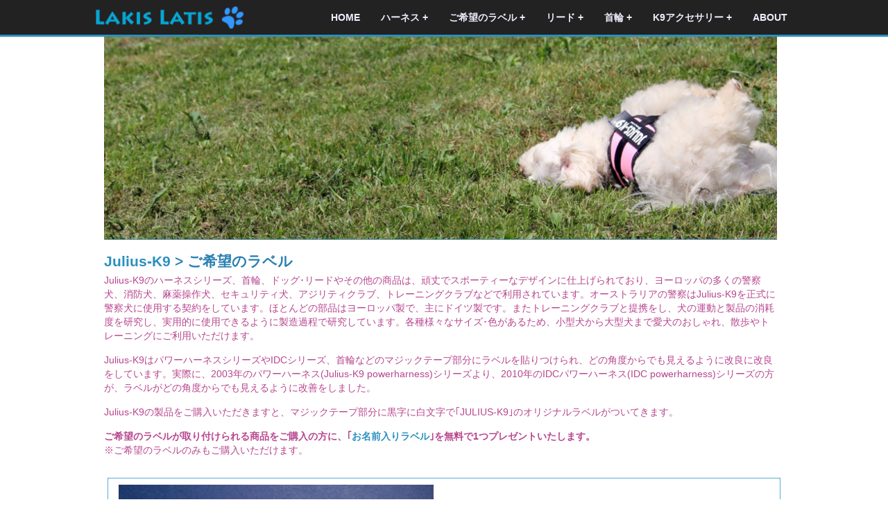

--- FILE ---
content_type: text/html; charset=UTF-8
request_url: http://titisiyah.com/harness-patch.php
body_size: 16482
content:
<!DOCTYPE html>
<html>
<head>
<meta charset="UTF-8" />
<meta name="viewport" content="width=device-width, initial-scale=1,user-scalable=no">
<link href="css/bootstrap_organized.css" rel="stylesheet" type="text/css" />
<link href="css/lakislatis.css" rel="stylesheet" type="text/css" />
<link href="css/styles.css" rel="stylesheet" type="text/css" />
<meta name="description" content="ラキスラティスは、アメリカのベストセラーを日本へ直輸入。犬のアジリティやトレーニング、訓練のためのハーネスや、ジュエリーコレクションをご紹介いたします。" />
<meta name="keywords" content="ドッグ,犬, ハーネス, 胴輪, 輸入雑貨, アメリカ商品, 犬のトレーニング, 警察犬, 訓練, アジリティー, ユリウスケーナイン, ユリウス, ダイヤモンド, 指輪, パワーストーン, 宝石" />
<meta name="author" content="HIVIKI LLC" />
<link rel="icon" href="img2/Paw-print-clip-art-clipart.gif" type="image/gif" sizes="32x32">
<title>Lakis Latis</title>

<!-- jQuery -->
<script src="js/jquery_v214.js"></script>
<!-- Bootstrap Core JavaScript -->
<script src="js/bootstrap.js"></script>

<script type="text/javascript">
/* Google Analytisc */
  var _gaq = _gaq || [];
  _gaq.push(['_setAccount', 'UA-28947213-1']);
  _gaq.push(['_trackPageview']);

  (function() {
    var ga = document.createElement('script'); ga.type = 'text/javascript'; ga.async = true;
    ga.src = ('https:' == document.location.protocol ? 'https://ssl' : 'http://www') + '.google-analytics.com/ga.js';
    var s = document.getElementsByTagName('script')[0]; s.parentNode.insertBefore(ga, s);
  })();

</script>
</head>
<body>
<nav class="navbar navbar-inverse navbar-fixed-top" role="navigation">
<div class="container">
<div class="navbar-header"  style="">
	<!-- laptop screen -->
	<div class="navbar-brand hidden-xs hidden-sm"
	     style="padding:1%;padding-top:2%;">
		<a href="index.php">
		<img alt=""
		src="img2/logo_lls_blue_paw.png"
		style="margin-left:2%; width:100%;"/>
	</div><!-- .navbar-brand .hidden-sm -->
		<!-- talet mobile screen -->
	<div class="navbar-brand visible-xs visible-sm"
		     style="padding:1%;padding-right:0px;padding-top:5px;;
				 width:215px;">
		<a href="index.php">
		<img alt=""
		src="img2/logo_lls_blue_paw_sm.png"
		style="margin-left:1%; width:100%;border:0px solid #fff;"/>
  </a>
</div><!-- .navbar-brand .visible-sm -->
		<button type="button" class="navbar-toggle" data-toggle="collapse" data-target="#nav-collapse"
		        style="padding:10px;border: 2px solid #aaccff;">
			<span class="sr-only">Toggle Navigation</span>
			<span class="icon-bar" style="background-color:#aaccff;"></span>
			<span class="icon-bar" style="background-color:#aaccff;"></span>
			<span class="icon-bar" style="background-color:#aaccff;"></span>
		</button>
</div><!-- navbar-header -->
<div class="collapse navbar-collapse" id="nav-collapse">
<ul class="nav navbar-nav navbar-right">
<li><a href="index.php">HOME</a></li>
  <!-- menu items -->
	<li class="dropdown">
	  <a href="" class="dropdown-toggle" data-toggle="dropdown">ハーネス&nbsp;+</a>
	    <ul class="dropdown-menu">
	    	<li><a href="harness.php">ハーネス一覧</a></li>
			<li><a href="harness-pwh.php">パワーハーネス</a>
			<li><a href="harness-idcpwh.php">IDCパワーハーネス</a>
			<li><a href="hidcph_beltharness.php">IDCベルトハーネス</a></li>
			<li><a href="hidc_msvest.php">IDCハーネスベスト</a></li>
			<li><a href="hidcph_neopdj.php">IDCドッグジャケット</a></li>
			<li><a href="harness-carrierH.php">特別なハーネス</a></li>
			<li><a href="harness-gv.php">ガードベスト</a></li>
	    </ul>
	</li><!-- dropdown -->
  <li class="dropdown">
	  <a href="#" class="dropdown-toggle" data-toggle="dropdown">ご希望のラベル&nbsp;+</a>
	    <ul class="dropdown-menu">
	    	<li><a href="patch_ctm.php">お名前入りラベル一覧</a></li>
			<li><a href="patch_ctml.php">お名前入りラベル L Size</a></li>
			<li><a href="patch_ctmm.php">お名前入りラベル M Size</a></li>
			<li><a href="patch_ctms.php">お名前入りラベル S Size</a></li>
	    	<li><a href="patch_or.php">Julius K9オリジナルラベル一覧</a></li>
			<li><a href="patch_orl.php">Julius K9オリジナルラベル L Size</a></li>
			<li><a href="patch_orm.php">Julius K9オリジナルラベル M Size</a></li>
			<!--
    		<li><a href="patch_ors.php">Julius K9オリジナルラベル S Size</a></li>
    		-->
	    </ul>
	</li><!-- dropdown -->
	<li class="dropdown">
	  <a href="#" class="dropdown-toggle" data-toggle="dropdown">リード&nbsp;+</a>
	    <ul class="dropdown-menu">
	    	<li><a href="leash.php">リード一覧</a></li>
			<li><a href="leash_idcsoftnylon.php">IDCソフトナイロン</a></li>
			<li><a href="leash_antislip.php">アンチスリップ</a></li>
			<li><a href="leash_lumino.php">IDCルミネ蛍光リード</a></li>
			<li><a href="leash_idcsftsrt.php">コンタクトリード</a></li>
			<li><a href="leash_leather.php">革製リード</a></li>
	    </ul>
	</li><!-- dropdown -->
	<li class="dropdown">
	  <a href="#" class="dropdown-toggle" data-toggle="dropdown">首輪&nbsp;+</a>
	    <ul class="dropdown-menu">
	    	<li><a href="collar.php">首輪一覧</a></li>
			<li><a href="collar_idcsn.php">IDCソフトナイロン</a></li>
			<li><a href="collar_idclumino.php">IDCルミネ</a></li>
			<li><a href="collar_snreflective.php">蛍光反射付き</a></li>
			<li><a href="collar_snvelcro.php">お名前入りラベル付き</a></li>
  			<li><a href="collar_trail.php">トレーニング(太め)</a></li>
			<li><a href="collar_trais.php">トレーニング(細め)</a></li>
	    </ul>
	</li><!-- dropdown -->
<li>
<li class="dropdown">
<a href="#" class="dropdown-toggle" data-toggle="dropdown">K9アクセサリー&nbsp;+</a>
<ul class="dropdown-menu">
	<li><a href="acce.php">K9アクセサリ一覧</a></li>
	<li><a href="wear_tee.php">Tシャツ</a></li>
	<li><a href="wear_ctnvestlong.php">コットンベスト</a></li>
	<li><a href="wear_nylvestlong.php">ナイロンベスト</a></li>
</ul>

</li>
<li><a href="company.php">ABOUT</a></li>
<!--<li><a href="contact.php">CONTACT</a></li>-->
</ul><!-- navbar-nav -->
</div><!-- navbar-collapse -->
</div><!-- container -->
</nav>

<!-- BANNER IMAGE -->
<section class="container no_pad">
<div class="row">
<img alt="Lakis Latis - Julius K9 Harness"
     src="img/pic/top_10.jpg"
		 class="img-responsive hidden-xs b_light_blue banner-img">
<img alt="ドッグ ハーネス イメージ"
     src="img/pic/top_10_sm.jpg"
		 class="img-responsive visible-xs banner_img_xs">
</div><!--- .row -->
</section>

<!-- TOP INFORMATION -->
<section class="container">
<div class="row">
<div class="col-md-12 aboutTop border-box">
				<h1><a href="k9.html">Julius-K9</a> &gt; ご希望のラベル</h1>
				<p>Julius-K9のハーネスシリーズ、首輪、ドッグ･リードやその他の商品は、頑丈でスポーティーなデザインに仕上げられており、ヨーロッパの多くの警察犬、消防犬、麻薬操作犬、セキュリティ犬、アジリティクラブ、トレーニングクラブなどで利用されています。オーストラリアの警察はJulius-K9を正式に警察犬に使用する契約をしています。ほとんどの部品はヨーロッパ製で、主にドイツ製です。またトレーニングクラブと提携をし、犬の運動と製品の消耗度を研究し、実用的に使用できるように製造過程で研究しています。各種様々なサイズ･色があるため、小型犬から大型犬まで愛犬のおしゃれ、散歩やトレーニングにご利用いただけます。</p>
				<p>
				Julius-K9はパワーハーネスシリーズやIDCシリーズ、首輪などのマジックテープ部分にラベルを貼りつけられ、どの角度からでも見えるように改良に改良をしています。実際に、2003年のパワーハーネス(Julius-K9
				powerharness)シリーズより、2010年のIDCパワーハーネス(IDC powerharness)シリーズの方が、ラベルがどの角度からでも見えるように改善をしました。</p>
				<p>
				Julius-K9の製品をご購入いただきますと、マジックテープ部分に黒字に白文字で｢JULIUS-K9｣のオリジナルラベルがついてきます。</p>
				<p><strong>
				ご希望のラベルが取り付けられる商品をご購入の方に、｢<a href="patch_ctm.html">お名前入りラベル</a>｣を無料で1つプレゼントいたします。<br>
				</strong>※ご希望のラベルのみもご購入いただけます。</p>
      </div><!-- .col-md-12 -->
      </div><!-- .row -->
      </section><!-- .container-->
      <!-- PRODUCT INFORMATION -->
      <section class="container">
        <div class="row border_box">
      	<div class="col-sm-6 text-center">
					<a href="patch_or.html">
					<img alt="パッチ Julius-K9" src="img/pwh/patch/img_patch-juliusk9.jpg"
                class="img-responsive"
                style="margin:auto;width:100%;margin-top:2%;"></a>
        </div><!-- .col-sm-6 -->
        <div class="col-sm-6 pad_2percent ">
							<h2>Julius-K9オリジナルラベル</h2>
							<p>Julius-K9のオリジナルラベルです。<br>
							蛍光反射の｢JULIUS-K9｣のオリジナルラベルをご注文の方はこちらから。Julius-K9のハーネスシリーズや首輪の各サイズに利用できます。</p>
							<p>Julius-K9のオリジナルラベルはプロの犬たちや、夜道の安全性を重視したご利用が可能です。</p>
            </div><!-- col-md-6 pad_2percent -->
            </div><!-- .row -->
				<div class="detailBox">
					<div class="detailTxtR">
						<h2>お名前入りラベル</h2>
						<p>Julius-K9のハーネスシリーズや首輪の各サイズに利用でき、愛犬の名前、所属する団体名、メッセージなどを作成し楽しめます。</p>
						<p>
				アルファベット表記で、大文字と小文字を区別できます。フォントはArialです。ベイビー1は最大10文字、それ以外のサイズは最大20文字です。
				</p>
						<p>
								文字の色もたくさんの中から選べますので、ハーネスの色や、メッセージ性によって独自の組み合わせが可能です。おしゃれとしても楽しんでいただけます。</p>
						<p><a href="patch_ctm.html" class="botG">詳細を見る (サイズ、対象商品を見る)</a></p>
					</div>
					<div class="detailPic">
							<a href="patch_ctm.html">
							<img alt="カスタムパッチ Julius-K9" src="img/pwh/patch/img_patch.jpg" width="445" height="436"></a>
					</div>
				</div>
				</div>

		</div>
		<!-- LAPTOP -->
<section class="row bg_blue" style="padding:10px;">
<div class="container hidden-sm hidden-xs">
<div class="col-md-4">
<h3>&#12489;&#12483;&#12464;&#12495;&#12540;&#12493;&#12473;</h3>
<a href="patch_ctml.php" style="text-align:center;">
<img class="img_border"
alt="&#12489;&#12483;&#12464;&#12495;&#12540;&#12493;&#12473;"
src="img/pwh/patch/img_patch.jpg" width="100%" style="text-align:center;"><br />
</a>
<p class="col4"><b>Best Seller!</b>&nbsp;&nbsp;
  Julius-K9&#12398;&#12497;&#12527;&#12540;&#12495;&#12540;&#12493;&#12473;&#12399;&#12473;&#12509;&#12540;&#12486;&#12451;&#12540;&#12394;&#12487;&#12470;&#12452;&#12531;&#12289;&#38929;&#19976;&#12289;&#12411;&#12392;&#12435;&#12393;&#12398;&#12497;&#12540;&#12484;&#12399;&#12520;&#12540;&#12525;&#12483;&#12497;&#35069;&#12391;&#12377;</li>
</p>
</div>
<div class="col-md-4">
<h3>犬が良い子になったワケ</h3>
<a href="http://www.irisespace.com/" target="_blank">
<img class="img_border"
alt="&#12481;&#12515;&#12540;&#12512;"
src="img/pic_espace.gif" width="100%" style="text-align:center;"><br />
</a>
<p class="col4">犬にも心があります。犬との共通の会話を知り、「マテ」と「コイ」から始めましょう。たった2つの言葉であなたの犬は確かなパートナーに！</li>
</p>
</div>
<div class="col-md-4">
  <h3>&#12362;&#12473;&#12473;&#12513;&#12450;&#12452;&#12486;&#12512;</h3>
<a href="llsproducts.html">
<img class="img_border"
alt="日本直輸入"
src="img/pic/pic_goods01.jpg"
width="100%" style="text-align:center;"></a><br />
<p class="col4">
&#12450;&#12513;&#12522;&#12459;&#30452;&#36664;&#20837;&#12391;&#27005;&#12375;&#12356;&#12450;&#12452;&#12486;&#12512;&#12289;Lakis
Latis&#12398;&#12458;&#12522;&#12472;&#12490;&#12523;&#12464;&#12483;&#12474;&#12289;&#12464;&#12525;&#12540;&#12496;&#12523;&#12394;&#26178;&#20195;&#12395;&#12405;&#12373;&#12431;&#12375;&#12356;&#21830;&#21697;&#12434;&#12372;&#32057;&#20171;&#12356;&#12383;&#12375;&#12414;&#12377;&#12290;</li>
</p>
</div>
</div>

<!-- smartphone tablet -->
<div class="container visible-sm visible-xs">
<div class="col-sm-4" style="padding:5%;">
<h3 class="sm_title">&#12489;&#12483;&#12464;&#12495;&#12540;&#12493;&#12473;</h3>
<a href="patch_ctml.php" style="text-align:center;">
<img class="img_border"
alt="&#12489;&#12483;&#12464;&#12495;&#12540;&#12493;&#12473;"
src="img/pwh/patch/img_patch.jpg" width="100%" style="text-align:center;"><br />
</a>
<p class="col4"><b>Best Seller!</b>&nbsp;&nbsp;
  Julius-K9&#12398;&#12497;&#12527;&#12540;&#12495;&#12540;&#12493;&#12473;&#12399;&#12473;&#12509;&#12540;&#12486;&#12451;&#12540;&#12394;&#12487;&#12470;&#12452;&#12531;&#12289;&#38929;&#19976;&#12289;&#12411;&#12392;&#12435;&#12393;&#12398;&#12497;&#12540;&#12484;&#12399;&#12520;&#12540;&#12525;&#12483;&#12497;&#35069;&#12391;&#12377;</li>
</p>
</div>
<div class="col-sm-4" style="padding:5%;">
<h3 class="sm_title">犬が良い子になったワケ</h3>
<a href="http://www.irisespace.com/" target="_blank">
<img class="img_border"
alt="&#12481;&#12515;&#12540;&#12512;"
src="img/pic_espace.gif" width="100%" style="text-align:center;"><br />
</a>
<p class="col4">&#12450;&#12513;&#12522;&#12459;&#12472;&#12517;&#12456;&#12522;&#12540;&#12506;&#12483;&#12488;&#37096;&#38272;&#12391;4&#24180;&#36899;&#32154;&#12505;&#12473;&#12488;&#12475;&#12521;&#12540;&#12398;&#21205;&#29289;&#12481;&#12515;&#12540;&#12512;!
&#12473;&#12479;&#12452;&#12522;&#12531;&#12464;&#12471;&#12523;&#12496;&#12540;&#65381;&#12495;&#12531;&#12489;&#12506;&#12452;&#12531;&#12488;&#12398;&#39640;&#32026;&#12481;&#12515;&#12540;&#12512;</li>
</p>
</div>
<div class="col-sm-4" style="padding:5%;">
  <h3 class="sm_title">&#12362;&#12473;&#12473;&#12513;&#12450;&#12452;&#12486;&#12512;</h3>
<a href="llsproducts.html">
<img class="img_border"
alt="日本直輸入"
src="img/pic/pic_goods01.jpg"
width="100%" style="text-align:center;"></a><br />
<p class="col4">
&#12450;&#12513;&#12522;&#12459;&#30452;&#36664;&#20837;&#12391;&#27005;&#12375;&#12356;&#12450;&#12452;&#12486;&#12512;&#12289;Lakis
Latis&#12398;&#12458;&#12522;&#12472;&#12490;&#12523;&#12464;&#12483;&#12474;&#12289;&#12464;&#12525;&#12540;&#12496;&#12523;&#12394;&#26178;&#20195;&#12395;&#12405;&#12373;&#12431;&#12375;&#12356;&#21830;&#21697;&#12434;&#12372;&#32057;&#20171;&#12356;&#12383;&#12375;&#12414;&#12377;&#12290;</li>
</p>
</div>
</div>
</section>
		<div id="footer" style="padding:10px; border-top:1px solid #eeeeee;">
<!-- LAPTOP -->
<div class="row hidden-xs" >
<div class="col-sm-4">
  <img src="img2/paws_bottom4.png" style="float:left;"/>
</div>
<div class="col-sm-4"
style="padding:10px;">
&copy; copyright LakisLatis.com 2010 - 2018 All Rights Are Reserved. Powered by HIVIKI LLC
</div>
<div class="col-sm-4 " style="float:right;">
  <img src="img2/paws_bottom3.png" style="float:right;"/>
</div>
</div><!-- .row -->
<!-- MOBILE -->
<div class="row visible-xs" >
<div class="col-sm-12 text-center"
style="padding:10px;">
&copy; copyright LakisLatis.com 2010 - 2018<br> All Rights Are Reserved. Powered by HIVIKI LLC
</div>
<div class="col-sm-12">
  <img src="img2/paws_bottom_xs.png""/>
</div>
</div><!-- .row -->
</div><!-- #footer -->
</footer>
		</body>
		</html>


--- FILE ---
content_type: text/css
request_url: http://titisiyah.com/css/lakislatis.css
body_size: 4481
content:
img {
	border: 0px;
}

img.img_border
{
	border:1px solid #2680a1;
}

h1 {
	font-weight: bold;
	padding: 0px !important;
	margin: 0px;
	font-size: 16pt;
	color: #2880b1 !important;
	font-family: Arial, Helvetica, sans-serif
}

h1 a {
	color:#2990C1;
	text-decoration: none;
}

h1 a:hover {
	text-decoration: underline;
}



h5
{
	text-transform: uppercase;
	color:#444444;
}

p {
	font-family: Arial, Helvetica, sans-serif;
	padding-top: 5px;
}

h2 {
	padding: 15px 0px;
	font-size: 16px;
	font-weight: bold;
  color: #2880b1;
	font-family: Arial, Helvetica, sans-serif;
	margin: 0;
}

h3
{
	color:#ffffff;
	font-weight:bold;
	font-size: 20px;
}

h4 {
	padding: 0px;
	margin: 10px 0;
	color: #1F6923;
}

.bigp01 {
	width: 960px;
	background-color: #fff;
	border: 5px #CC3F50 solid;
	color: #fff;
	padding: 10px;
	margin: 10px 0;
}

.bigp01 > h1 {
	color: red;
}

.bigp01 > p {
	color: red;
}

#wrap {
	margin: auto;
	width: 990px;
	padding: 0;
}

#header {
	padding: 0px;
	margin: auto;
}

#headerR {
	float: right;
	width: 600px;
	font-family: Arial, Helvetica, sans-serif;
	font-size: 12pt;
	color: #59ACD3;
	text-align: right;
}
#headerR a {
	color: #59ACD3;
	text-decoration: none;
}

#headerR a:hover {
	text-decoration: underline;
}

#headerL {
	float: left;
	width: 390px;
}

#mainmenu {
	width: 100%;
	padding: 0px;
	margin: auto;
}
#menu {
	clear: both;
	text-align: center;
}

.linkGreen li {
	list-style-type: none;
}
.linkGreen a {
	color: #7918A2;
	font-weight: bold;
	text-decoration: none;
}

.linkGreen a:hover {
	text-decoration: underline;
	color: teal;
}


#main {
	width: 990px;
	border-top: 1px #8FD4F4 solid;
	clear: both;
}

#mainPic {
	text-align: center;
	padding: 2px 0;
}

#content {
	border-top: 1px #8FD4F4 solid;
	width: 100%;
	border-bottom: 1px #8FD4F4 solid;
}

#footer {
	clear: both;
	text-align: center;
	font-family: Verdana;
	font-size: 10pt;
}

.boxTop {
	margin: auto;
	padding: 10px;
	clear: both;
	color: #2990C1;
	width: 970px;
	background-color: #2990C1;
}

.boxTop li {
	display: inline-block;
	border: 1px #59ACD3 solid;
	width: 315px;
	color: #FFFFFF;
}

.boxTop a {
	color: #FFFFFF;
	text-decoration: none;
}

.boxTop a:hover {
	text-decoration: underline;
}

.aboutTop {
	margin: auto !important;
	padding: 20px !important;
	padding-bottom:0px;
	color: #B7458D;
}

.aboutTop a {
	color: #2990C1;
	text-decoration: none;
}

.aboutTop a:hover {
	text-decoration: underline;
}

.detailBox {
	width: 970px;
	padding: 10px;
	margin: 0 0 10px 0;
	border: 1px #59ACD3 solid;
	clear: both;
	font-size: 12pt;
	font-family: Arial, Helvetica, sans-serif
}

.detailPic {
	width: 450px;
	margin: 0px;
	text-align: center;
	padding: 2px 0px;
	font-family: Arial, Helvetica, sans-serif;
}

.botG {
	background-color: #1F93A5;
	color: #FFF;
	text-decoration: none;
	padding: 5px;
}

.botG:hover {
	background-color: #43A7B7;
	color: #FFF;
	text-decoration: none;
}

/* company text box: right */
.detailCompR {
	font-family: Arial, Helvetica, sans-serif;
	color: #903F98;
	font-size: 12pt;
	float: right;
	width: 480px;
	margin: 0;
	text-align: center
}

.detailCompR a {
	text-decoration: none;
	color: #903F98;
}

.detailCompR a:hover {
	text-decoration: underline;
}

/* text box: right */
.detailTxtR {
	margin: auto;
}

.detailTxtR ul {
	margin: auto;
	padding: 0;
}

.detailTxtR li {
	display: inline-block;
	width: 30%;
	margin: 2px;
	text-align: center;
	padding: 3px;
	color: #FFFFFF;
	background-color: #59ACD3;
	border: 1px #59ACD3 solid;
}

@media (max-width: 767px)
{
	.detailTxtR li
	  {
		display: inline-block;
		width: 99%;
		margin: 2px;
		text-align: center;
		padding: 3px;
		color: #FFFFFF;
		background-color: #59ACD3;
		border: 1px #59ACD3 solid;
	  }
}

.detailTxtR li:hover {
	background-color: blue;
	border: 1px blue solid;
}

.detailTxtR li>a {
	color: #fff;
	text-decoration: none;
}

.detailTxtR li>a:hover {
	color: #fff;
	text-decoration: none;
}
ul.cartBox {
	margin: 0px 0 2px 0;
	padding: 0;
}

.cartBox li {
	display: inline-block;
	border: 1px #59ACD3 solid;
	width: 232px;
	margin-left: 12px;
	margin-bottom: 10px;
	text-align: center;
	background-color: #ffffff;
	padding: 0px;
	color: navy;
	font-weight: bold;
}

.cartBox li a {
	color: navy;
	font-weight: bold;
	text-decoration: none;
}

.cartBox li a:hover{
	text-decoration: none;
	color: green;
	font-weight: bold;
}

.detailTxtRLink {
	color: #2990C1;
	text-decoration: none;
}

.detailTxtRLink:hover {
	color: #2990C1;
	text-decoration: underline;
}


--- FILE ---
content_type: text/css
request_url: http://titisiyah.com/css/styles.css
body_size: 7717
content:
body
{
	padding-top:50px;
	overflow-x: hidden;
}
/*///////////////////////////////////////*/
/* Uncomment for 990px with */
.container
{
  margin:auto;
	max-width: 990px;
	border: 0px solid #ff00ff;
}

.row
{border: 0px solid #009900;
padding:0px;
margin-left:-25px;
margin-right:-15px;}
/* ////////////////////////////////// */

.f_black
{color:#000000;}

.h1_styling
{
margin-left:0px;
margin-bottom: 10px;
}

.sm_title /* for bottom-blue */
{color: #fff;
font-size: 14px;}

.h1_styling_1
{
margin-left:0px;
margin-bottom:10px;
}

.h2_styling
{
	padding: 0px;
	padding-left:0px;
  margin-bottom: 5px;
}

.h2_styling_2
{
	padding: 0px;
	margin-left:15px;
  margin-bottom: 0px;
}

.h2_styling_3
{
	padding: 0px;
	padding-top:15px;
	margin-left:15px;
  margin-bottom: 0px;
}

.h3_styling
{
	padding: 0px;
	padding-left:0px;
  margin-bottom: 0px;
	color:#ffffff;
}

.h4_styling
{
	padding: 0px;
	padding-left:0px;
	padding-bottom: 3px;
	color:#ffffff;
	font-size:16px !important;
	font-weight: bold;
}

.padd_top
{padding-top:20px;}

@media (min-width: 600px) and (max-width: 767px)
{
	.h3_styling
	{
		padding: 0px;
		padding-left:0px;
		margin-bottom: 0px;
		color:#ffffff;
		font-size:14px !important;
	}
	.screen_sz
	{
		padding:15%;
		padding-top:1%;
		padding-bottom:1%;
	}
}

@media (max-width: 767px)
{
	.h2_styling
	{
		text-align: center;
	}
	.h2_styling_2
	{
		text-align: center;
	}
	.h2_styling_3
	{
		text-align: center;
	}
}

a:hover
{cursor: pointer !important;}

.shopping
{
	color: #2880b1 !important;
	font-size: 20px;
}

.navbar-inverse
{
	border-bottom: 3px solid #2990C1;
}

.navbar-inverse .nav li a
{
  color: #eeeeff;
  font-size: 14px;
	font-weight: bolder;
}

.navbar-inverse .nav li a:hover
{
  color: #16b7e5;
}

.dropdown .dropdown-menu
{
  background-color: #111111;
  padding-top:10px;
  padding-bottom:10px;
  text-transform:;
  border-top: 3px solid #2990C1;
  border-bottom: 3px solid #2990C1;
	border-radius:5px;
}

.dropdown-menu li a
{
  background-color: #111111;
  padding-top:10px;
  padding-bottom:10px;
}

.dropdown-menu li a:hover
{
  background-color: #2990C1;
	color: #eeeeff !important;
	font-size: 14px;
}

.navbar-brand
{
	margin:0px;
	padding:2% 0;
}

.icon-bar
{
	background-color:#ffffff;
}

.bg_blue
{
	background-color: #2990C1;
	border-top: 1px solid #1b7ca9;
	border-bottom: 1px solid #1b7ca9;
}

.bg_gray
{
	background-color: #eeeeff;
	margin-top:20px;
	padding-top:20px;
	padding-bottom:20px;
/*	border-top: 1px solid #dedede;
	border-bottom: 1px solid #dddddd; */
}

p.col4
{
	color:#ffffff;
	font-size: 16px;
}

.panel-info > .panel-heading
{}

footer
{
	  background-color: #fefefe;
}

.footer-title
{
	color: #59ACD3;
}
.side-border-dot
{
	border-right: 1px dashed #bbbbaa;
	height:200px;
}

.padding-left
{
	padding-left:30px;
}

/* Home Page Carousel */

header.carousel {
    height: 350px;
		border:0px solid #ff00ff;
		background-color: #222222;
}

header.carousel .item,
header.carousel .item.active,
header.carousel .carousel-inner {
    height: 100%;
}

header.carousel .fill {
    width: 100%;
    height: 100%;
    background-position: center;
    background-size: cover;
}

.carousel-caption
{
	color:#2990C1;
}

.jumbotron
{
/*background-image: url(../img/pic/top_07.jpg);
background-repeat: no-repeat;
background-position: center;
background-size: contain;
border-radius: 0px;
min-height: 300px;*/
}

.col-md-12
{
	margin: auto !important;
	color: #B7458D;
}

@media (max-width: 991px)
{
	.col-md-12
	{
		margin-right: auto;
	  margin-left: auto;
		margin-bottom:2%;
		padding-bottom:1%;
		color: #B7458D;
	}
}

.col-md-6
{
	margin: auto !important;
}

@media (min-width: 868px)
{
	.cartBox li
	{
		float:left;
	}
}

.detailBox {
	padding: 10px;
	margin: 0 0 10px 0;
	border: 1px #59ACD3 solid;
	font-size: 12pt;
	font-family: Arial, Helvetica, sans-serif
}

.b_red
{border: 1px solid #ff0000;}
.b_green
{border: 1px solid #009900;}
.b_blue
{border: 1px solid #0000ff;}
.b_pink
{border: 1px solid #ff00ff;}
.b_light_blue
{
	border: 0px;
	border-top: 1px solid #50a3d2;
	border-bottom: 1px solid #50a3d2;
}


.border_box
{
	border: 1px #59ACD3 solid;
	margin-right: auto;
  margin-left: auto;
	margin-bottom:2%;
	padding-bottom:1%;
}

.img_prop
{
	padding:0% !important;
}

.no_pad
{
	padding-top:0%;
	padding-bottom:0%;
}

.banner_img
{
	width:96%;
	margin-left:2%;
}

.pad_1percent
{
	padding:1%;
}

.pad_2percent
{
	padding:2%;
	padding-right:1%;
}

.banner-img
{
	width:96%;
	margin-left:2%;
}

.banner_img_xs
{
	width:100%;
}


#nav {
	margin: 0;
	padding: 0px 0px 0px;
	background-color: #2990C1;
	line-height: 30px;
	height: 45px;
	width: 100%;
}
#nav li {
	margin: 0 5px;
	padding: 0px;
	float: left;
	position: relative;
	list-style: none;
}

@media (min-width: 768px) {
  .container {
    padding:0 10px;
  }
}

@media (min-width: 850px) {
  .container {
    width: 96%;
  }
}

@media (min-width: 992px) {
  .container {
    width: 96%;
  }
}
@media (max-width:1000px) {
    .navbar-header {
        float: none;
    }
    .navbar-toggle {
        display: block;
    }
    .navbar-collapse {
        border-top: 1px solid transparent;
        box-shadow: inset 0 1px 0 rgba(255,255,255,0.1);
    }
    .navbar-collapse.collapse {
        display: none!important;
    }

    .navbar-collapse.collapse.in {
        display: block !important;
    }

    .navbar-nav {
        float: none!important;
        margin: 7.5px -15px;
    }
    .navbar-nav>li {
        float: none;
    }
    .navbar-nav>li>a {
        padding-top: 10px;
        padding-bottom: 10px;
    }
}

/* main level link */
#nav a {
	font-weight: bold;
	color: #D9B7DC;
	text-decoration: none;
	display: block;
	padding:  8px 20px;
	margin: 0;

}
#nav a:hover {
	background: #000000;
	color: #fff;
}

/* main level link hover */
#nav .current a, #nav li:hover > a {
	background: url('img/tab_04.jpg');
	color: #444;
	border-top: solid 1px #DB9796;
	height: 24px;
	border-bottom: 0px;

	-webkit-box-shadow: 0 1px 1px rgba(0,0,0, .2);
	-moz-box-shadow: 0 1px 1px rgba(0,0,0, .2);
	box-shadow: 0 1px 1px rgba(0,0,0, .2);

	text-shadow: 0 1px 0 rgba(255,255,255, 1);
}

/* sub levels link hover */
#nav ul li:hover a, #nav li:hover li a {
	background: none;
	border: none;
	color: #666;

	-webkit-box-shadow: none;
	-moz-box-shadow: none;
}
#nav ul a:hover {
	background: #0078ff url(img/tab_03.jpg) repeat-x 0 -100px !important;
	color: #fff !important;

}

/* dropdown */
#nav li:hover > ul {
	display: block;
}

/* level 2 list */
#nav ul {
	display: none;

	margin: 0;
	padding: 0;
	width: 190px;
	position: absolute;
	top: 40px;
	left: 0;
	background: #E8F4F6 url('img/tab_04.jpg') repeat-x 0 -100px;
	border: solid 1px #b4b4b4;

	-webkit-border-radius: 10px;
	-moz-border-radius: 10px;
	border-radius: 10px;

	-webkit-box-shadow: 0 1px 3px rgba(0,0,0, .3);
	-moz-box-shadow: 0 1px 3px rgba(0,0,0, .3);
	box-shadow: 0 1px 3px rgba(0,0,0, .3);
}
#nav ul li {
	float: none;
	margin: 0;
	padding: 0;
}

#nav ul a {
	font-weight: normal;
	text-shadow: 0 1px 0 #fff;
}

/* level 3+ list */
#nav ul ul {
	left: 181px;
	top: -3px;
}

/* rounded corners of first and last link */
#nav ul li:first-child > a {
	-webkit-border-top-left-radius: 9px;
	-moz-border-radius-topleft: 9px;

	-webkit-border-top-right-radius: 9px;
	-moz-border-radius-topright: 9px;
}
#nav ul li:last-child > a {
	-webkit-border-bottom-left-radius: 9px;
	-moz-border-radius-bottomleft: 9px;

	-webkit-border-bottom-right-radius: 9px;
	-moz-border-radius-bottomright: 9px;
}

/* clearfix */
#nav:after {
	content: ".";
	display: block;
	clear: both;
	visibility: hidden;
	line-height: 0;
	height: 0;
}
#nav {
	display: inline-block;
}
html[xmlns] #nav {
	display: block;
}

* html #nav {
	height: 1%;
}
